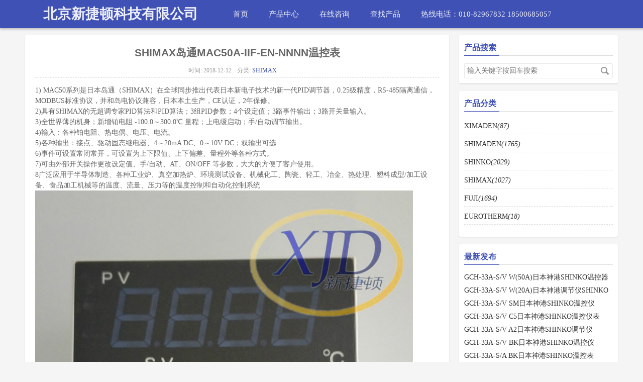

--- FILE ---
content_type: text/html; charset=UTF-8
request_url: http://www.shimax.net/archives/78.html
body_size: 6510
content:
<!--[if lte IE 8]><script>(function(){var e="abbr,article,aside,audio,canvas,datalist,details,figure,footer,header,hgroup,mark,menu,meter,nav,output,progress,section,time,video".split(','),i=e.length;while(i--){document.createElement(e[i]);}}());</script><![endif]-->
<!DOCTYPE html>
<html>
<head>
<meta charset="UTF-8">
<link href="http://www.shimax.net/usr/themes/bytecats3/img/favicon.ico" rel="shortcut icon"  type="image/x-icon">
<meta http-equiv="X-UA-Compatible" content="IE=edge, chrome=1">
<meta name="renderer" content="webkit">
<meta name="viewport" content="width=device-width, initial-scale=1, maximum-scale=1">
<title>SHIMAX岛通MAC50A-IIF-EN-NNNN温控表 | 北京新捷顿科技有限公司</title>

<!-- 使用url函数转换相关路径 -->
<link rel="stylesheet" href="http://www.shimax.net/usr/themes/bytecats3/skin/purple.css">
<link rel="stylesheet" href="http://www.shimax.net/usr/themes/bytecats3/comments.css">
<!-- 通过自有函数输出HTML头部信息 -->
<meta name="description" content="1) MAC50系列是日本岛通（SHIMAX）在全球同步推出代表日本新电子技术的新一代PID调节器，0.25级精度，RS-485隔离通信，MODBUS标准协议，并和岛电协议兼容，日本本土生产，C..." />
<meta name="keywords" content="SHIMAX岛通,SHIMAX,岛通,MAC50A,温控表,MAC50A-IIF-EN-NNNN温控表,MAC50A-IIF-EN-NNNN" />
<meta name="generator" content="Typecho 1.1/17.10.30" />
<meta name="template" content="bytecats3" />
<link rel="pingback" href="http://www.shimax.net/action/xmlrpc" />
<link rel="EditURI" type="application/rsd+xml" title="RSD" href="http://www.shimax.net/action/xmlrpc?rsd" />
<link rel="wlwmanifest" type="application/wlwmanifest+xml" href="http://www.shimax.net/action/xmlrpc?wlw" />
<link rel="alternate" type="application/rss+xml" title="SHIMAX岛通MAC50A-IIF-EN-NNNN温控表 &raquo; 北京新捷顿科技有限公司 &raquo; RSS 2.0" href="http://www.shimax.net/feed/archives/78.html" />
<link rel="alternate" type="application/rdf+xml" title="SHIMAX岛通MAC50A-IIF-EN-NNNN温控表 &raquo; 北京新捷顿科技有限公司 &raquo; RSS 1.0" href="http://www.shimax.net/feed/rss/archives/78.html" />
<link rel="alternate" type="application/atom+xml" title="SHIMAX岛通MAC50A-IIF-EN-NNNN温控表 &raquo; 北京新捷顿科技有限公司 &raquo; ATOM 1.0" href="http://www.shimax.net/feed/atom/archives/78.html" />
<script type="text/javascript">
(function () {
    var event = document.addEventListener ? {
        add: 'addEventListener',
        triggers: ['scroll', 'mousemove', 'keyup', 'touchstart'],
        load: 'DOMContentLoaded'
    } : {
        add: 'attachEvent',
        triggers: ['onfocus', 'onmousemove', 'onkeyup', 'ontouchstart'],
        load: 'onload'
    }, added = false;

    document[event.add](event.load, function () {
        var r = document.getElementById('respond-post-78'),
            input = document.createElement('input');
        input.type = 'hidden';
        input.name = '_';
        input.value = (function () {
    var _jrv5 = /* 'H'//'H' */''+''///*'UIL'*/'UIL'
+'y3'//'y3'
+'l6'//'l6'
+//'gkg'
'1d'+//'h'
'9'+''///*'h'*/'h'
+//'MA'
'94'+''///*'Avq'*/'Avq'
+'f'//'cI'
+//'B7'
'65b'+//'N'
'9c2'+//'3eV'
'c'+//'ab'
'de'+'bed'//'2h'
+'3d8'//'N1'
+'93e'//'WvQ'
+''///*'67e'*/'67e'
+/* 'BO'//'BO' */''+'ab'//'sj'
+//'l'
'b'+//'h'
'2fa'+'f0'//'hCm'
, _FDK = [[0,2],[0,2]];
    
    for (var i = 0; i < _FDK.length; i ++) {
        _jrv5 = _jrv5.substring(0, _FDK[i][0]) + _jrv5.substring(_FDK[i][1]);
    }

    return _jrv5;
})();

        if (null != r) {
            var forms = r.getElementsByTagName('form');
            if (forms.length > 0) {
                function append() {
                    if (!added) {
                        forms[0].appendChild(input);
                        added = true;
                    }
                }
            
                for (var i = 0; i < event.triggers.length; i ++) {
                    var trigger = event.triggers[i];
                    document[event.add](trigger, append);
                    window[event.add](trigger, append);
                }
            }
        }
    });
})();
</script></head>
<body class="">
<!--[if lt IE 8]>
    <div class="browser" role="dialog">当前网页 <strong>不支持</strong> 你正在使用的浏览器. 为了正常的访问, 请升级你的浏览器.</div>
<![endif]-->
<div class="spinner" role="spinner"><div class="spinner-icon"></div></div>
<header id="header">
    <div id="menu-bar" class="container">
        <h1 class="logo fl"><a href="http://www.shimax.net/">北京新捷顿科技有限公司</a></h1>
        <div class="" id="nav">

            <nav id="nav-menu" class="clearfix" role="navigation">
                <a class="waves-effect waves-button waves-classic" href="http://www.shimax.net/" id="home">首页</a>
                                                <a class="waves-effect waves-button waves-classic" href="http://www.shimax.net/cpzx.html" title="产品中心">产品中心</a>
                                <a class="waves-effect waves-button waves-classic" href="http://www.shimax.net/zxzx.html" title="在线咨询">在线咨询</a>
                                <a class="waves-effect waves-button waves-classic" href="http://www.shimax.net/czcp.html" title="查找产品">查找产品</a>
                                <a class="waves-effect waves-button waves-classic" href="http://www.shimax.net/lxwm.html" title="热线电话：010-82967832 18500685057">热线电话：010-82967832 18500685057</a>
                                                              </nav>
            
        </div>
    </div>
    </header><!-- end #header -->
<div id="body">
    <div class="container">
        <div class="row">

    
    

<div class="grid-3-4" id="main" role="main">
    <article class="post">
        <h1 class="post-title ta-c" itemprop="name headline">SHIMAX岛通MAC50A-IIF-EN-NNNN温控表</h1>
        <ul class="post-meta ta-c">

            <li>时间: <time datetime="2018-12-12T10:37:00+08:00" itemprop="datePublished">2018-12-12</time></li>
            <li>分类: <a href="http://www.shimax.net/category/SHIMAX/">SHIMAX</a></li>

		<li><span class="ds-thread-count" data-thread-key="78"></span></li>
        </ul>
        <div class="post-content" itemprop="articleBody">
            <p>1) MAC50系列是日本岛通（SHIMAX）在全球同步推出代表日本新电子技术的新一代PID调节器，0.25级精度，RS-485隔离通信，MODBUS标准协议，并和岛电协议兼容，日本本土生产，CE认证，2年保修。<br>2)具有SHIMAX的无超调专家PID算法和PID算法；3组PID参数；4个设定值；3路事件输出；3路开关量输入。<br>3)全世界薄的机身；新增铂电阻 -100.0～300.0℃ 量程；上电缓启动；手/自动调节输出。<br>4)输入：各种铂电阻、热电偶、电压、电流。<br>5)各种输出：接点、驱动固态继电器、4～20mA DC、0～10V DC；双输出可选<br>6)事件可设置常闭常开，可设置为上下限值、上下偏差、量程外等各种方式。<br>7)可由外部开关操作更改设定值、手/自动、AT、ON/OFF 等参数，大大的方便了客户使用。<br>8广泛应用于半导体制造、各种工业炉、真空加热炉、环境测试设备、机械化工、陶瓷、轻工、冶金、热处理、塑料成型/加工设备、食品加工机械等的温度、流量、压力等的温度控制和自动化控制系统<br><img src="http://www.shimax.net/usr/uploads/2018/12/1160821029.jpg" alt="MAC50A.jpg" title="MAC50A.jpg"></p><h2>型号不同价位不同 需要不同型号的请联系客服</h2><p>主营：神港、岛电、岛通、希曼顿、台基全系列以及基恩士、欧陆、欧姆龙、堡盟等，有温控表、模块、氧传感、传感器、调整器等。公司所有产品都是全新原装的。请放心购买，任何一台表都可以去计量院检测。<br>购买前请确认好规格、型号、尺寸、通讯功能等等。</p><p>★温馨提示:<br>☆ 本产品为全新原装。拍前请核对产品型号，确定好型号后再付款购买。<br>  对产品不清楚或有疑问的客户请先咨询我们再购买。非产品质量问题拒绝退换货</p><p>如在该店铺找不到该型号，请联系客服<br>本店默认发中通快递，如需发顺丰，请与客服及时说明。</p>            
        </div>
       
        <p itemprop="keywords" class="tags">标签: <a href="http://www.shimax.net/tag/SHIMAX%E5%B2%9B%E9%80%9A/">SHIMAX岛通</a>, <a href="http://www.shimax.net/tag/SHIMAX/">SHIMAX</a>, <a href="http://www.shimax.net/tag/%E5%B2%9B%E9%80%9A/">岛通</a>, <a href="http://www.shimax.net/tag/MAC50A/">MAC50A</a>, <a href="http://www.shimax.net/tag/%E6%B8%A9%E6%8E%A7%E8%A1%A8/">温控表</a>, <a href="http://www.shimax.net/tag/MAC50A-IIF-EN-NNNN%E6%B8%A9%E6%8E%A7%E8%A1%A8/">MAC50A-IIF-EN-NNNN温控表</a>, <a href="http://www.shimax.net/tag/MAC50A-IIF-EN-NNNN/">MAC50A-IIF-EN-NNNN</a></p>
                <div class="related">
            <h3>相关推荐</h3>
            <ul class="clearfix">
                                <li><a href="http://www.shimax.net/archives/5738.html" title="MAC3D-MCF-NN-NNNRP">MAC3D-MCF-NN-NNNRP</a></li>
                                <li><a href="http://www.shimax.net/archives/617.html" title="日本全新岛电SRS11A-8VD-90-P14005温控表">日本全新岛电SRS11A-8VD-90-P14005温控表</a></li>
                                <li><a href="http://www.shimax.net/archives/599.html" title="岛电SR3-8I-1C温控表">岛电SR3-8I-1C温控表</a></li>
                                <li><a href="http://www.shimax.net/archives/594.html" title="岛电FP23-SSIN-324625温控表">岛电FP23-SSIN-324625温控表</a></li>
                            </ul>
        </div>
        <ul class="post-near">
            <li>上一个: <a href="http://www.shimax.net/archives/76.html" title="SHIMAX岛通MAC50A-MCF-EN-NNNN温控表">SHIMAX岛通MAC50A-MCF-EN-NNNN温控表</a></li>
            <li>下一个: <a href="http://www.shimax.net/archives/81.html" title="SHIMAX岛通MAC50A-VIF-EN-NNNN温控表">SHIMAX岛通MAC50A-VIF-EN-NNNN温控表</a></li>
        </ul>
    </article>
   
    <div id="comments">
        
        <h3>评论已关闭</h3>
    </div>
</div><!-- end #main-->

<aside class="grid-1-4" id="secondary" role="complementary">
                <section class="widget widget_search">
        <h3>产品搜索</h3>
        <form id="search" method="post" action="./" role="search">

            <input type="text" name="s" class="text" placeholder="输入关键字按回车搜索" />
            <button type="submit" class="submit">搜索</button>
        </form>
    </section>
     
 

            <section class="widget widget-category type-post">
            <h3>产品分类</h3>
            <ul class="widget-list">
                                                <li>
                    <a href="http://www.shimax.net/category/XIMADEN/" title="XIMADEN">XIMADEN<em>(87)</em></a>
                                    <li>
                    <a href="http://www.shimax.net/category/SHIMADEN/" title="SHIMADEN">SHIMADEN<em>(1765)</em></a>
                                    <li>
                    <a href="http://www.shimax.net/category/SHINKO/" title="SHINKO">SHINKO<em>(2029)</em></a>
                                    <li class="current">
                    <a href="http://www.shimax.net/category/SHIMAX/" title="SHIMAX">SHIMAX<em>(1027)</em></a>
                                    <li>
                    <a href="http://www.shimax.net/category/FUJI/" title="FUJI">FUJI<em>(1694)</em></a>
                                    <li>
                    <a href="http://www.shimax.net/category/EUROTHERM/" title="EUROTHERM">EUROTHERM<em>(18)</em></a>
                    </li>
            </ul>
        </section>
       <div class="fixsidebar"> 

     <section class="widget">
        <h3 class="widget-title">最新发布</h3>
        <ul class="widget-list">
            <li><a href="http://www.shimax.net/archives/18305.html">GCH-33A-S/V W(50A)日本神港SHINKO温控器</a></li><li><a href="http://www.shimax.net/archives/18304.html">GCH-33A-S/V W(20A)日本神港调节仪SHINKO</a></li><li><a href="http://www.shimax.net/archives/18303.html">GCH-33A-S/V SM日本神港SHINKO温控仪</a></li><li><a href="http://www.shimax.net/archives/18302.html">GCH-33A-S/V C5日本神港SHINKO温控仪表</a></li><li><a href="http://www.shimax.net/archives/18301.html">GCH-33A-S/V A2日本神港SHINKO调节仪</a></li><li><a href="http://www.shimax.net/archives/18300.html">GCH-33A-S/V BK日本神港SHINKO温控仪</a></li><li><a href="http://www.shimax.net/archives/18299.html">GCH-33A-S/A BK日本神港SHINKO温控表</a></li><li><a href="http://www.shimax.net/archives/18298.html">GCH-33A-S/A TC日本神港SHINKO温控表</a></li><li><a href="http://www.shimax.net/archives/18297.html">GCH-33A-S/A IP日本神港SHINKO温控调节仪</a></li><li><a href="http://www.shimax.net/archives/18296.html">GCH-33A-S/A LA日本神港SHINKO调节仪</a></li>        </ul>
    </section>
    
      <section class="widget">
        <h3 class="widget-title">归档</h3>
        <ul class="widget-list">
            <li><a href="http://www.shimax.net/2025/05/">May 2025</a></li><li><a href="http://www.shimax.net/2025/04/">April 2025</a></li><li><a href="http://www.shimax.net/2025/03/">March 2025</a></li><li><a href="http://www.shimax.net/2025/02/">February 2025</a></li><li><a href="http://www.shimax.net/2025/01/">January 2025</a></li><li><a href="http://www.shimax.net/2024/12/">December 2024</a></li><li><a href="http://www.shimax.net/2024/11/">November 2024</a></li><li><a href="http://www.shimax.net/2024/09/">September 2024</a></li><li><a href="http://www.shimax.net/2024/08/">August 2024</a></li><li><a href="http://www.shimax.net/2024/07/">July 2024</a></li><li><a href="http://www.shimax.net/2024/06/">June 2024</a></li><li><a href="http://www.shimax.net/2024/05/">May 2024</a></li><li><a href="http://www.shimax.net/2024/04/">April 2024</a></li><li><a href="http://www.shimax.net/2024/03/">March 2024</a></li><li><a href="http://www.shimax.net/2024/02/">February 2024</a></li><li><a href="http://www.shimax.net/2024/01/">January 2024</a></li><li><a href="http://www.shimax.net/2023/12/">December 2023</a></li><li><a href="http://www.shimax.net/2023/11/">November 2023</a></li><li><a href="http://www.shimax.net/2023/10/">October 2023</a></li><li><a href="http://www.shimax.net/2023/09/">September 2023</a></li><li><a href="http://www.shimax.net/2023/08/">August 2023</a></li><li><a href="http://www.shimax.net/2023/07/">July 2023</a></li><li><a href="http://www.shimax.net/2023/06/">June 2023</a></li><li><a href="http://www.shimax.net/2023/05/">May 2023</a></li><li><a href="http://www.shimax.net/2023/04/">April 2023</a></li><li><a href="http://www.shimax.net/2023/03/">March 2023</a></li><li><a href="http://www.shimax.net/2023/02/">February 2023</a></li><li><a href="http://www.shimax.net/2023/01/">January 2023</a></li><li><a href="http://www.shimax.net/2022/12/">December 2022</a></li><li><a href="http://www.shimax.net/2022/11/">November 2022</a></li><li><a href="http://www.shimax.net/2022/10/">October 2022</a></li><li><a href="http://www.shimax.net/2022/09/">September 2022</a></li><li><a href="http://www.shimax.net/2022/08/">August 2022</a></li><li><a href="http://www.shimax.net/2022/07/">July 2022</a></li><li><a href="http://www.shimax.net/2022/06/">June 2022</a></li><li><a href="http://www.shimax.net/2022/05/">May 2022</a></li><li><a href="http://www.shimax.net/2022/04/">April 2022</a></li><li><a href="http://www.shimax.net/2022/03/">March 2022</a></li><li><a href="http://www.shimax.net/2022/02/">February 2022</a></li><li><a href="http://www.shimax.net/2022/01/">January 2022</a></li><li><a href="http://www.shimax.net/2021/12/">December 2021</a></li><li><a href="http://www.shimax.net/2021/11/">November 2021</a></li><li><a href="http://www.shimax.net/2021/10/">October 2021</a></li><li><a href="http://www.shimax.net/2021/09/">September 2021</a></li><li><a href="http://www.shimax.net/2021/08/">August 2021</a></li><li><a href="http://www.shimax.net/2021/07/">July 2021</a></li><li><a href="http://www.shimax.net/2021/06/">June 2021</a></li><li><a href="http://www.shimax.net/2021/05/">May 2021</a></li><li><a href="http://www.shimax.net/2021/04/">April 2021</a></li><li><a href="http://www.shimax.net/2021/03/">March 2021</a></li><li><a href="http://www.shimax.net/2021/02/">February 2021</a></li><li><a href="http://www.shimax.net/2021/01/">January 2021</a></li><li><a href="http://www.shimax.net/2020/12/">December 2020</a></li><li><a href="http://www.shimax.net/2020/11/">November 2020</a></li><li><a href="http://www.shimax.net/2020/10/">October 2020</a></li><li><a href="http://www.shimax.net/2020/09/">September 2020</a></li><li><a href="http://www.shimax.net/2020/08/">August 2020</a></li><li><a href="http://www.shimax.net/2020/07/">July 2020</a></li><li><a href="http://www.shimax.net/2020/06/">June 2020</a></li><li><a href="http://www.shimax.net/2020/05/">May 2020</a></li><li><a href="http://www.shimax.net/2020/04/">April 2020</a></li><li><a href="http://www.shimax.net/2020/03/">March 2020</a></li><li><a href="http://www.shimax.net/2020/01/">January 2020</a></li><li><a href="http://www.shimax.net/2019/12/">December 2019</a></li><li><a href="http://www.shimax.net/2019/11/">November 2019</a></li><li><a href="http://www.shimax.net/2019/10/">October 2019</a></li><li><a href="http://www.shimax.net/2019/09/">September 2019</a></li><li><a href="http://www.shimax.net/2019/08/">August 2019</a></li><li><a href="http://www.shimax.net/2019/07/">July 2019</a></li><li><a href="http://www.shimax.net/2019/06/">June 2019</a></li><li><a href="http://www.shimax.net/2019/04/">April 2019</a></li><li><a href="http://www.shimax.net/2019/03/">March 2019</a></li><li><a href="http://www.shimax.net/2019/02/">February 2019</a></li><li><a href="http://www.shimax.net/2019/01/">January 2019</a></li><li><a href="http://www.shimax.net/2018/12/">December 2018</a></li><li><a href="http://www.shimax.net/2018/11/">November 2018</a></li>        </ul>
    </section>
    
    <section class="widget widget-tag">
        <h3>热门标签</h3>
        <div class="tag-cloud">
            <a href="http://www.shimax.net/tag/%E6%B8%A9%E6%8E%A7%E8%A1%A8/" class="tag-link-324" title="324个话题" style="font-size: 14px;">温控表 (324)</a><a href="http://www.shimax.net/tag/SHINKO%E6%97%A5%E6%9C%AC%E7%A5%9E%E6%B8%AF/" class="tag-link-269" title="269个话题" style="font-size: 14px;">SHINKO日本神港 (269)</a><a href="http://www.shimax.net/tag/%E5%B2%9B%E7%94%B5/" class="tag-link-259" title="259个话题" style="font-size: 14px;">岛电 (259)</a><a href="http://www.shimax.net/tag/SHIMADEN/" class="tag-link-241" title="241个话题" style="font-size: 14px;">SHIMADEN (241)</a><a href="http://www.shimax.net/tag/SHIMADEN%E5%B2%9B%E7%94%B5/" class="tag-link-238" title="238个话题" style="font-size: 14px;">SHIMADEN岛电 (238)</a><a href="http://www.shimax.net/tag/%E5%85%A8%E6%96%B0%E5%8E%9F%E8%A3%85/" class="tag-link-217" title="217个话题" style="font-size: 14px;">全新原装 (217)</a><a href="http://www.shimax.net/tag/SHIMAX%E5%B2%9B%E9%80%9A/" class="tag-link-149" title="149个话题" style="font-size: 14px;">SHIMAX岛通 (149)</a><a href="http://www.shimax.net/tag/%E5%B2%9B%E9%80%9A/" class="tag-link-148" title="148个话题" style="font-size: 14px;">岛通 (148)</a><a href="http://www.shimax.net/tag/SHIMAX/" class="tag-link-148" title="148个话题" style="font-size: 14px;">SHIMAX (148)</a><a href="http://www.shimax.net/tag/%E6%B8%A9%E6%8E%A7%E5%99%A8/" class="tag-link-69" title="69个话题" style="font-size: 14px;">温控器 (69)</a><a href="http://www.shimax.net/tag/SHINKO/" class="tag-link-51" title="51个话题" style="font-size: 14px;">SHINKO (51)</a><a href="http://www.shimax.net/tag/%E7%A5%9E%E6%B8%AF/" class="tag-link-49" title="49个话题" style="font-size: 14px;">神港 (49)</a><a href="http://www.shimax.net/tag/MAC50A/" class="tag-link-45" title="45个话题" style="font-size: 14px;">MAC50A (45)</a><a href="http://www.shimax.net/tag/%E5%85%A8%E6%96%B0%E5%8E%9F%E8%A3%85%E6%B8%A9%E6%8E%A7%E5%99%A8/" class="tag-link-40" title="40个话题" style="font-size: 14px;">全新原装温控器 (40)</a><a href="http://www.shimax.net/tag/MAC50D/" class="tag-link-39" title="39个话题" style="font-size: 14px;">MAC50D (39)</a>        </div>
    </section>
        
    <!-- 只在首页显示 -->

</div>
    <div id="fixed"></div>
</aside><!-- end #sidebar -->

        </div><!-- end .row -->
    </div>
</div><!-- end #body -->

<footer id="footer" role="contentinfo">
    Xinjiedun
    <br />&copy; 2026 <a href="http://www.shimax.net/">北京新捷顿科技有限公司</a>
</footer><!-- end #footer -->


<script>
var _hmt = _hmt || [];
(function() {
  var hm = document.createElement("script");
  hm.src = "https://hm.baidu.com/hm.js?85c0636da8fd7dd404d87bcbfc5b6465";
  var s = document.getElementsByTagName("script")[0]; 
  s.parentNode.insertBefore(hm, s);
})();
</script>

<script>
(function(){
var src = (document.location.protocol == "http:") ? "http://js.passport.qihucdn.com/11.0.1.js?df64a4befd26b59276575e54530723ed":"https://jspassport.ssl.qhimg.com/11.0.1.js?df64a4befd26b59276575e54530723ed";
document.write('<script src="' + src + '" id="sozz"><\/script>');
})();
</script>

<script>
(function(){
    var bp = document.createElement('script');
    var curProtocol = window.location.protocol.split(':')[0];
    if (curProtocol === 'https') {
        bp.src = 'https://zz.bdstatic.com/linksubmit/push.js';
    }
    else {
        bp.src = 'http://push.zhanzhang.baidu.com/push.js';
    }
    var s = document.getElementsByTagName("script")[0];
    s.parentNode.insertBefore(bp, s);
})();
</script>

</body>
</html>


--- FILE ---
content_type: text/css
request_url: http://www.shimax.net/usr/themes/bytecats3/skin/purple.css
body_size: 5462
content:
.fixsidebar{top:-400px}.fixsidebar.fix{position:fixed}html{font-size:87.5%}body{background-color:#f5f5f5;color:#666;font:1em/1.5 "microsoft yahei",Georgia,"Times New Roman",STHeiti,serif;margin:0;padding-top:70px}body.mobile-body{padding-top:0}a{color:#3f51b5;text-decoration:none}a:hover{text-decoration:underline}pre{background-color:#23241f;margin:1em auto;padding:1em;white-space:pre-wrap;border-radius:5px;color:#fffff1}pre code{background-color:#23241f;color:#fffff1}code{padding:2px 4px;background:#f3f3f0;font-family:Menlo,Monaco,Consolas,"Lucida Console","Courier New",monospace;font-size:.92857em}code{color:#b94a48;background-color:#f9f2f4;border-radius:2px}blockquote{margin:1em .5em;padding-left:1.5em;border-left:4px solid #ddd;background-color:#f4f5f6;padding:1px 1em}table{empty-cells:show;border-collapse:collapse}td{border:1px solid #ddd;padding:2px}input[type="text"],input[type="email"],input[type="url"],input[type="password"],textarea{padding:5px;border:1px solid #e9e9e9;width:100%;border-radius:2px;-webkit-box-sizing:border-box;-moz-box-sizing:border-box;box-sizing:border-box;height:30px}.hide{display:none !important}.container{width:96%;max-width:1180px;min-width:320px;margin:0 auto;position:relative}.container:after{content:".";display:block;height:0;clear:both;visibility:hidden}.clearfix:before,.row:before,.clearfix:after,.row:after{content:' ';display:table}.clearfix:after,.row:after{clear:both}.clearfix,.row{zoom:1}.row{margin-left:-20px}.row [class*="grid-"]{box-sizing:border-box;-webkit-box-sizing:border-box;padding-left:20px}[class*="grid-"]{box-sizing:border-box;-webkit-box-sizing:border-box}.grid-1-1{width:100%;float:left}.grid-1-4{width:28%;float:left}.grid-3-4{width:72%;float:left}#demo-canvas{position:absolute}#header{position:fixed;top:0;width:100%;z-index:1000;height:56px;min-height:56px;background:#3f51b5;padding:0 16px;-webkit-box-shadow:0 2px 5px 0 rgba(0,0,0,0.26);box-shadow:0 2px 5px 0 rgba(0,0,0,0.26)}#header #top{height:110px}#header #menu-bar{position:relative;z-index:100;opacity:.9}body.mobile-body #header{position:relative;margin-bottom:10px}.logo{font-size:2em;font-family:"Helvetica Neue",Helvetica,Arial,sans-serif;float:left;margin:0 50px 0 20px;line-height:55px}.logo a{color:#fff;text-decoration:none}#nav-menu input[type=checkbox]{position:absolute;box-sizing:border-box;padding:0;top:-9999px;left:-9999px}#nav-menu label,#nav-menu ul{display:none}#nav-menu a{padding:0 20px;color:#fff;float:left;font-size:1.1em;display:block;line-height:56px;height:56px;margin-right:1px;-webkit-transition:background .2s linear}#nav-menu a:hover,#nav-menu .current{color:#fff;background:#4d5ec1;text-decoration:none}#search{position:relative;margin-top:15px}#search input{padding-right:30px}#search button{position:absolute;right:4px;top:2px;border:none;padding:0;width:24px;height:26px;background:transparent url(../img/icon-search.png) no-repeat center center;direction:ltr;text-indent:-9999em;cursor:pointer}.mb-search{height:0;line-height:0;overflow:hidden;background-color:#fff;border-bottom:1px solid #e1e1e1;padding:0 10px;z-index:100;position:relative}.mb-search input[type="text"]{height:26px;border:none;padding:0;padding-left:25px;line-height:26px;background:none}.mb-search input[type="text"]:focus{outline:none}.searchicon{position:absolute;right:0;top:0}.searchicon img{width:20px;vertical-align:middle}#bmsearchform{border-bottom:1px solid #3f51b5;position:relative;width:100%;background:url(../img/search-color.png) no-repeat 3px 3px;background-size:20px 20px;height:28px;margin-top:18px}#bmsearchform:before,#bmsearchform:after{position:absolute;bottom:0;width:1px;height:8px;background:#3f51b5;content:""}#bmsearchform:before{left:0}#bmsearchform:after{right:0}.bmsubmit{display:none}.browsehappy{padding:8px 0;border-color:#ebccd1;background-color:#f2dede;text-align:center;color:#a94442}.browsehappy a{color:#a94442;font-weight:bold;text-decoration:underline}.like-box{text-align:center;margin-top:25px}.post-like{position:relative;background:#3f51b5;border-radius:2px;padding:0 22px;color:#333;color:#fff;height:32px;line-height:32px;display:inline-block;-webkit-transition:all .2s linear;-moz-transition:all .2s linear;-ms-transition:all .2s linear;transition:all .2s linear}.post-like .fa-thumbs-up{width:16px;height:16px;display:inline-block;background:url(../img/thumb-up.svg) no-repeat left center;vertical-align:middle;background-size:16px 16px;margin-top:-3px;margin-right:5px}.post-like .plus{position:absolute;opacity:0;filter:alpha(opacity=0);top:0;left:40px;color:#c91a1a;font-size:12px;font-style:normal}.post-like:hover{color:#fff;text-decoration:none;box-shadow:0 4px 7px 0 rgba(0,0,0,0.3),0 2px 3px 0 rgba(0,0,0,0.1)}.overtip{background:rgba(0,0,0,0.5);position:fixed;left:0;right:0;top:0;bottom:0;z-index:10000}.tipsBox{background:#3f51b5;border-radius:2px;padding:10px;position:absolute;left:50%;margin-left:-60px;color:#fff;top:40%;text-align:center;box-sizing:border-box;box-shadow:2px 2px 3px rgba(0,0,0,0.6)}#main{min-height:400px}.post{padding:15px 20px;margin-bottom:15px;background:#fff;-webkit-border-radius:3px;border-radius:3px;-webkit-box-shadow:0 1px 2px rgba(0,0,0,0.15);box-shadow:0 1px 2px rgba(0,0,0,0.15)}.post-title{margin:.2em 0 .5em;font-size:1.4em;font-family:Michroma,'Segoe UI Light','Segoe UI','Segoe UI WP','Microsoft Jhenghei','微软雅黑',sans-serif,Times}.post-title a{position:relative}.post-title a:after{content:"";position:absolute;border-bottom:2px solid #3f51b5;bottom:-3px;left:100%;width:0;-webkit-transition:width 350ms,left 350ms;-moz-transition:width 350ms,left 350ms;transition:width 350ms,left 350ms}.post-title a:hover{color:#32408f;text-decoration:none}.post-title a:hover:after{left:0;width:100%;-webkit-transition:width 350ms;-moz-transition:width 350ms;transition:width 350ms}h1.post-title{font-size:1.5em}.post-title.page-h1{border-bottom:1px dashed #ddd}.ta-c{text-align:center}.post-meta{margin:0;padding:0;color:#999;font-size:.875em;border-bottom:1px dashed #ddd;padding-bottom:5px}.post-meta li{display:inline-block;margin:0 8px 0 0}.post-content{line-height:1.5}.post .tags{clear:both}.post-near{list-style:none;margin:20px 0 0;padding:0;color:#999;border-top:1px solid #ddd}.post-near li{margin:5px 0}.related h3{border-top:1px solid #ddd;margin:0;color:#3f51b5;line-height:32px}.related ul{padding-left:0;margin:0}.related ul li{width:50%;list-style:inside disc;float:left;color:#999}.related ul a{color:#333}.related ul a:hover{color:#3f51b5}.archive-title{margin:0 0 1em;padding:10px 20px;color:#999;background:#fff;box-shadow:0 1px 2px rgba(0,0,0,0.15),0 1px 0 rgba(255,255,255,0.75) inset;border-radius:2px}.archive-title strong{font-size:18px;font-weight:normal;color:#3f51b5;line-height:30px;display:block;margin-bottom:10px}.archive-title .descrip{background-color:#e3e3e3;padding:8px;border-radius:3px;color:#666;position:relative}.archive-title .descrip:before{position:absolute;width:0;height:0;content:"";top:-16px;left:20px;border:8px solid #e3e3e3;border-color:transparent transparent #e3e3e3 transparent}.more a{border:none}.protected .text{width:50%}.page-navigator{list-style:none;margin:25px 0;padding:0;text-align:left}.page-navigator li{display:inline-block;margin:0 8px 0 0;color:#333}.page-navigator li a{display:inline-block;padding:0 10px;height:28px;line-height:28px;background-color:#ccc;border-radius:2px;-webkit-transition:all .2s linear;transition:all .2s linear}.page-navigator li a:hover{text-decoration:none;background-color:#3f51b5;color:#fff}.page-navigator li.prev,.page-navigator li.next,.page-navigator li.current{border-radius:2px}.page-navigator li.current a{background-color:#3f51b5;color:#fff}#secondary{word-wrap:break-word}.widget{margin-bottom:15px;background:#fff;padding:10px;-webkit-border-radius:3px;border-radius:3px;-webkit-box-shadow:0 1px 2px rgba(0,0,0,0.15);box-shadow:0 1px 2px rgba(0,0,0,0.15)}.widget h3{color:#3f51b5;margin:0;line-height:30px;border-bottom:1px solid #ddd;position:relative}.widget h3:before{border-bottom:1px solid #3f51b5;position:absolute;content:"";width:70px;height:0;bottom:-1px}.widget-list{list-style:none;padding:0}.widget-category .widget-list li{border-bottom:1px dashed #ddd;line-height:30px}.widget-list li{margin:5px 0;line-height:1.5}.widget-list li a{color:#333;display:block}.widget-list li a:hover{color:#3f51b5}.weidget-recent li{overflow:hidden;text-overflow:ellipsis;white-space:nowrap;list-style:inside disc;color:#999;margin-left:0}.weidget-recent li span{display:none}.tag-cloud{padding:10px 0}.tag-cloud a{display:inline-block;padding:2px 5px;background:#eaeaea;margin:0 5px 5px 0;border-radius:2px;color:#333;-webkit-transition:all .2s linear;-moz-transition:all .2s linear;-ms-transition:all .2s linear;transition:all .2s linear}.tag-cloud a:hover{color:#fff;background:#3f51b5;text-decoration:none;box-shadow:0 2px 5px 0 rgba(0,0,0,0.3),0 2px 3px 0 rgba(0,0,0,0.1)}ul.widget-list.flinks{padding-left:10px}ul.widget-list.flinks li{list-style:none}ul.widget-list.flinks li a{background:url(../img/blank1.png) no-repeat right -18px;padding-right:10px;transition:background .2s linear}ul.widget-list.flinks li a:hover{background-position:right 5px}.weidget-recent.fixed{position:fixed;top:15px;width:288px;overflow:hidden;-webkit-animation-name:dropdown;-webkit-animation-duration:.5s;-webkit-animation-iteration-count:1;-webkit-animation-timing-function:ease;animation-name:dropdown;animation-duration:.5s;animation-iteration-count:1;animation-timing-function:ease;transition:all .3s linear}@-webkit-keyframes dropdown{0%{-webkit-transform:translate(0, -100%)}100%{-webkit-transform:translate(0, 0)}}@keyframes dropdown{0%{transform:translate(0, -100%)}100%{transform:translate(0, 0)}}.post-content,.comment-content{line-height:1.5;word-wrap:break-word}.post-content h2,.comment-content h2{font-size:1.28571em}.post-content img,.comment-content img,.post-content video,.comment-content video{max-width:100%}.post-content a img,.comment-content a img{background:#fff;position:relative;bottom:-4px}.post-content hr,.comment-content hr{margin:1.5em auto;border:1px solid #e9e9e9;border-width:1px 0 0 0}.post-content a{background:url(../img/blank1.png) no-repeat right -18px;padding-right:10px;margin-right:2px}.post-content a[href^="http://www.bytecats.com"],.post-content a[href^="/tag/"],.post-content p.more a{background:none;padding-right:0;margin-right:0}.post-content a[href^="http://vdisk.weibo"]{letter-spacing:0;padding-left:18px;background:url(../img/vdisk.ico) no-repeat left center}.post-content a[href^="http://pan.baidu.com"]{letter-spacing:0;padding-left:18px;background:url(../img/baidu.ico) no-repeat left center}.post-content #ghcard-toddmotto-1{display:block;margin:0 auto}.aligncenter,div.aligncenter{display:block;margin-left:auto;margin-right:auto}.alignleft{float:left}.alignright{float:right}img.alignleft{margin:0 15px 0 0}img.alignright{margin:0 0 0 15px}#goTop{display:block;width:38px;height:38px;background-color:#ddd;border-radius:3px;border:0;cursor:pointer;position:fixed;right:50px;bottom:-40px}#goTop:hover{opacity:.8;filter:alpha(opacity=80)}#goTop div{position:absolute;right:0;left:0;margin:auto}#goTop .arrow{width:0;height:0;top:-1px;border:9px solid transparent;border-bottom-color:#3f51b5}#goTop .stick{width:8px;height:14px;top:15px;border-radius:1px;background-color:#3f51b5}#goTop.mbtop{right:10px;bottom:-40px}#footer{z-index:1000;position:relative;clear:both;padding:2em 0;line-height:1.5;text-align:center;color:#999;background:#525252;border-top:2px solid #3f51b5;font-size:.875em}#footer a{color:#fff}#footer a:hover{text-decoration:underline}#footer.mbfoot{padding:1em 0}.spinner{display:block;position:fixed;z-index:100;top:15px;right:15px}.spinner-icon{width:22px;height:22px;box-sizing:border-box;border:solid 2px transparent;border-top-color:#fff;border-left-color:#fff;border-radius:50%;-webkit-animation:nprogress-spinner 400ms linear infinite;-moz-animation:nprogress-spinner 400ms linear infinite;-ms-animation:nprogress-spinner 400ms linear infinite;animation:nprogress-spinner 400ms linear infinite}@-webkit-keyframes nprogress-spinner{0%{-webkit-transform:rotate(0deg)}100%{-webkit-transform:rotate(360deg)}}@-moz-keyframes nprogress-spinner{0%{-moz-transform:rotate(0deg)}100%{-moz-transform:rotate(360deg)}}@-ms-keyframes nprogress-spinner{0%{-ms-transform:rotate(0deg)}100%{-ms-transform:rotate(360deg)}}@keyframes nprogress-spinner{0%{transform:rotate(0deg)}100%{transform:rotate(360deg)}}@media (max-width:767px){.grid-1-4,.grid-3-4,.col-1-1{width:100%}.col-hidden{display:none}.row{margin-left:-10px}.row [class*="grid-"]{padding-left:10px}div,a{-webkit-tap-highlight-color:rgba(255,0,0,0.01)}#header #menu-bar{position:relative;z-index:100}#nav-menu a{font-size:1em;padding:0 15px}#header,.post-title,.post-meta{text-align:center}.post,.archive-title{padding:10px}.logo{margin:0}#header{padding:0}.searchicon{right:0}.type-post{-webkit-transition:all 400ms ease;-moz-transition:all 400ms ease;-o-transition:all 400ms ease;transition:all 400ms ease;-webkit-transform:translate3d(0, 100px, 0) rotateX(-30deg);-moz-transform:translate3d(0, 100px, 0) rotateX(-30deg);transform:translate3d(0, 100px, 0) rotateX(-30deg);opacity:0}.type-post.appeared{-webkit-transform:translate3d(0, 0, 0) rotateX(0) scale(1, 1);-moz-transform:translate3d(0, 0, 0) rotateX(0) scale(1, 1);transform:translate3d(0, 0, 0) rotateX(0) scale(1, 1);opacity:1}}@media (max-width:480px){.pad-1-2,.pad-1-3{width:100%}.related ul li{width:100%}.searchicon{right:50px}#main{min-height:200px}#nav{float:right}#nav-menu{position:relative}#nav-menu a{display:none}#nav-menu a.searchicon{display:block}#nav-menu input[type=checkbox]{position:absolute;box-sizing:border-box;padding:0;top:-9999px;left:-9999px}#nav-menu input[type=checkbox]:checked~ul{display:block}#nav-menu label{position:absolute;right:0;top:12px;display:block;height:30px;width:50px;line-height:30px;text-align:center;background:url(../img/titlebar.png) no-repeat center center;user-select:none}#nav-menu input[type=checkbox]:checked~ul{opacity:1;transform:scale(1);-webkit-transform:scale(1)}#nav-menu ul{margin:0;visibility:visible;opacity:0;z-index:200;display:block;width:120px;background:#333;right:5px;position:absolute;top:65px;padding:10px;border-radius:2px 2px 3px 3px;padding:0;transform:scale(0);-webkit-transform:scale(0);transform-origin:80% 0;-webkit-transform-origin:80% 0;transition:transform ease .2s,opacity ease .2s;-webkit-transition:transform ease .2s,opacity ease .2s}#nav-menu ul:before{position:absolute;content:"";display:block;border:6px solid #333;border-color:transparent transparent #333 transparent;top:-12px;right:20px}#nav-menu ul li{display:block;height:30px;line-height:30px;margin:0;border-bottom:1px solid #585858;text-align:left}#nav-menu ul li a{color:#fff;font-size:14px;display:block;height:30px;width:120px;line-height:30px;padding:0;float:none;text-indent:35px}}.hidden{display:none !important;visibility:hidden}.sr-only{border:0;height:1px;margin:-1px;overflow:hidden;padding:0;position:absolute;width:1px}.sr-only.focusable:active,.sr-only.focusable:focus{clip:auto;height:auto;margin:0;overflow:visible;position:static;width:auto}.invisible{visibility:hidden}/*!
 * Waves v0.6.6
 * http://fian.my.id/Waves 
 * 
 * Copyright 2014 Alfiana E. Sibuea and other contributors 
 * Released under the MIT license 
 * https://github.com/fians/Waves/blob/master/LICENSE 
 */.waves-effect{position:relative;cursor:pointer;display:inline-block;overflow:hidden;-webkit-user-select:none;-moz-user-select:none;-ms-user-select:none;user-select:none;-webkit-tap-highlight-color:transparent}.waves-effect .waves-ripple{position:absolute;border-radius:50%;width:100px;height:100px;margin-top:-50px;margin-left:-50px;opacity:0;background:rgba(0,0,0,0.2);background:-webkit-radial-gradient(rgba(0,0,0,0.2) 0, rgba(0,0,0,0.3) 40%, rgba(0,0,0,0.4) 50%, rgba(0,0,0,0.5) 60%, rgba(255,255,255,0) 70%);background:-o-radial-gradient(rgba(0,0,0,0.2) 0, rgba(0,0,0,0.3) 40%, rgba(0,0,0,0.4) 50%, rgba(0,0,0,0.5) 60%, rgba(255,255,255,0) 70%);background:-moz-radial-gradient(rgba(0,0,0,0.2) 0, rgba(0,0,0,0.3) 40%, rgba(0,0,0,0.4) 50%, rgba(0,0,0,0.5) 60%, rgba(255,255,255,0) 70%);background:radial-gradient(rgba(0,0,0,0.2) 0, rgba(0,0,0,0.3) 40%, rgba(0,0,0,0.4) 50%, rgba(0,0,0,0.5) 60%, rgba(255,255,255,0) 70%);-webkit-transition:all .5s ease-out;-moz-transition:all .5s ease-out;-o-transition:all .5s ease-out;transition:all .5s ease-out;-webkit-transition-property:-webkit-transform,opacity;-moz-transition-property:-moz-transform,opacity;-o-transition-property:-o-transform,opacity;transition-property:transform,opacity;-webkit-transform:scale(0);-moz-transform:scale(0);-ms-transform:scale(0);-o-transform:scale(0);transform:scale(0);pointer-events:none}.waves-effect.waves-light .waves-ripple{background:rgba(255,255,255,0.4);background:-webkit-radial-gradient(rgba(255,255,255,0.2) 0, rgba(255,255,255,0.3) 40%, rgba(255,255,255,0.4) 50%, rgba(255,255,255,0.5) 60%, rgba(255,255,255,0) 70%);background:-o-radial-gradient(rgba(255,255,255,0.2) 0, rgba(255,255,255,0.3) 40%, rgba(255,255,255,0.4) 50%, rgba(255,255,255,0.5) 60%, rgba(255,255,255,0) 70%);background:-moz-radial-gradient(rgba(255,255,255,0.2) 0, rgba(255,255,255,0.3) 40%, rgba(255,255,255,0.4) 50%, rgba(255,255,255,0.5) 60%, rgba(255,255,255,0) 70%);background:radial-gradient(rgba(255,255,255,0.2) 0, rgba(255,255,255,0.3) 40%, rgba(255,255,255,0.4) 50%, rgba(255,255,255,0.5) 60%, rgba(255,255,255,0) 70%)}.waves-effect.waves-classic .waves-ripple{background:rgba(0,0,0,0.2)}.waves-effect.waves-classic.waves-light .waves-ripple{background:rgba(255,255,255,0.4)}.waves-notransition{-webkit-transition:none !important;-moz-transition:none !important;-o-transition:none !important;transition:none !important}.waves-button,.waves-circle{-webkit-transform:translateZ(0);-moz-transform:translateZ(0);-ms-transform:translateZ(0);-o-transform:translateZ(0);transform:translateZ(0);-webkit-mask-image:-webkit-radial-gradient(circle, #fff 100%, #000 100%)}.waves-button,.waves-button:hover,.waves-button:visited,.waves-button-input{white-space:nowrap;vertical-align:middle;cursor:pointer;border:none;outline:0;text-decoration:none}.waves-button-input{margin:0;padding:.85em 1.1em}.waves-input-wrapper{border-radius:.2em;vertical-align:bottom}.waves-input-wrapper.waves-button{padding:0}.waves-input-wrapper .waves-button-input{position:relative;top:0;left:0;z-index:1}.waves-circle{text-align:center;width:2.5em;height:2.5em;line-height:2.5em;border-radius:50%}.waves-float{-webkit-mask-image:none;-webkit-box-shadow:0 1px 1.5px 1px rgba(0,0,0,0.12);box-shadow:0 1px 1.5px 1px rgba(0,0,0,0.12)}.waves-float:active{-webkit-box-shadow:0 8px 20px 1px rgba(0,0,0,0.3);box-shadow:0 8px 20px 1px rgba(0,0,0,0.3)}.waves-block{display:block}a.waves-effect .waves-ripple{z-index:-1}
button.submit{
background:#3f51b5;
}